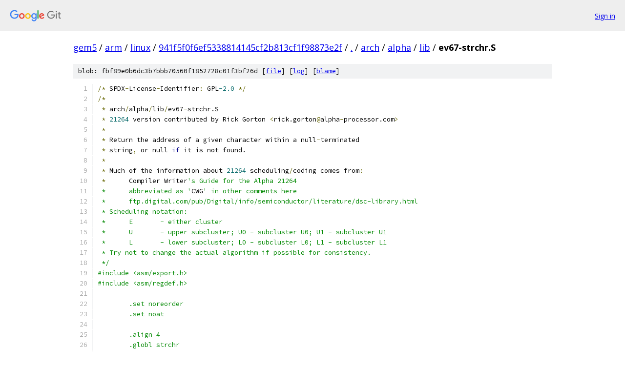

--- FILE ---
content_type: text/html; charset=utf-8
request_url: https://gem5.googlesource.com/arm/linux/+/941f5f0f6ef5338814145cf2b813cf1f98873e2f/arch/alpha/lib/ev67-strchr.S
body_size: 3313
content:
<!DOCTYPE html><html lang="en"><head><meta charset="utf-8"><meta name="viewport" content="width=device-width, initial-scale=1"><title>arch/alpha/lib/ev67-strchr.S - arm/linux - Git at Google</title><link rel="stylesheet" type="text/css" href="/+static/base.css"><link rel="stylesheet" type="text/css" href="/+static/prettify/prettify.css"><!-- default customHeadTagPart --></head><body class="Site"><header class="Site-header"><div class="Header"><a class="Header-image" href="/"><img src="//www.gstatic.com/images/branding/lockups/2x/lockup_git_color_108x24dp.png" width="108" height="24" alt="Google Git"></a><div class="Header-menu"> <a class="Header-menuItem" href="https://accounts.google.com/AccountChooser?faa=1&amp;continue=https://gem5.googlesource.com/login/arm/linux/%2B/941f5f0f6ef5338814145cf2b813cf1f98873e2f/arch/alpha/lib/ev67-strchr.S">Sign in</a> </div></div></header><div class="Site-content"><div class="Container "><div class="Breadcrumbs"><a class="Breadcrumbs-crumb" href="/?format=HTML">gem5</a> / <a class="Breadcrumbs-crumb" href="/arm/">arm</a> / <a class="Breadcrumbs-crumb" href="/arm/linux/">linux</a> / <a class="Breadcrumbs-crumb" href="/arm/linux/+/941f5f0f6ef5338814145cf2b813cf1f98873e2f">941f5f0f6ef5338814145cf2b813cf1f98873e2f</a> / <a class="Breadcrumbs-crumb" href="/arm/linux/+/941f5f0f6ef5338814145cf2b813cf1f98873e2f/">.</a> / <a class="Breadcrumbs-crumb" href="/arm/linux/+/941f5f0f6ef5338814145cf2b813cf1f98873e2f/arch">arch</a> / <a class="Breadcrumbs-crumb" href="/arm/linux/+/941f5f0f6ef5338814145cf2b813cf1f98873e2f/arch/alpha">alpha</a> / <a class="Breadcrumbs-crumb" href="/arm/linux/+/941f5f0f6ef5338814145cf2b813cf1f98873e2f/arch/alpha/lib">lib</a> / <span class="Breadcrumbs-crumb">ev67-strchr.S</span></div><div class="u-sha1 u-monospace BlobSha1">blob: fbf89e0b6dc3b7bbb70560f1852728c01f3bf26d [<a href="/arm/linux/+/941f5f0f6ef5338814145cf2b813cf1f98873e2f/arch/alpha/lib/ev67-strchr.S">file</a>] [<a href="/arm/linux/+log/941f5f0f6ef5338814145cf2b813cf1f98873e2f/arch/alpha/lib/ev67-strchr.S">log</a>] [<a href="/arm/linux/+blame/941f5f0f6ef5338814145cf2b813cf1f98873e2f/arch/alpha/lib/ev67-strchr.S">blame</a>]</div><table class="FileContents"><tr class="u-pre u-monospace FileContents-line"><td class="u-lineNum u-noSelect FileContents-lineNum" data-line-number="1"></td><td class="FileContents-lineContents" id="1"><span class="pun">/*</span><span class="pln"> SPDX</span><span class="pun">-</span><span class="pln">License</span><span class="pun">-</span><span class="pln">Identifier</span><span class="pun">:</span><span class="pln"> GPL</span><span class="lit">-2.0</span><span class="pln"> </span><span class="pun">*/</span></td></tr><tr class="u-pre u-monospace FileContents-line"><td class="u-lineNum u-noSelect FileContents-lineNum" data-line-number="2"></td><td class="FileContents-lineContents" id="2"><span class="pun">/*</span></td></tr><tr class="u-pre u-monospace FileContents-line"><td class="u-lineNum u-noSelect FileContents-lineNum" data-line-number="3"></td><td class="FileContents-lineContents" id="3"><span class="pln"> </span><span class="pun">*</span><span class="pln"> arch</span><span class="pun">/</span><span class="pln">alpha</span><span class="pun">/</span><span class="pln">lib</span><span class="pun">/</span><span class="pln">ev67</span><span class="pun">-</span><span class="pln">strchr.S</span></td></tr><tr class="u-pre u-monospace FileContents-line"><td class="u-lineNum u-noSelect FileContents-lineNum" data-line-number="4"></td><td class="FileContents-lineContents" id="4"><span class="pln"> </span><span class="pun">*</span><span class="pln"> </span><span class="lit">21264</span><span class="pln"> version contributed by Rick Gorton </span><span class="pun">&lt;</span><span class="pln">rick.gorton</span><span class="pun">@</span><span class="pln">alpha</span><span class="pun">-</span><span class="pln">processor.com</span><span class="pun">&gt;</span></td></tr><tr class="u-pre u-monospace FileContents-line"><td class="u-lineNum u-noSelect FileContents-lineNum" data-line-number="5"></td><td class="FileContents-lineContents" id="5"><span class="pln"> </span><span class="pun">*</span></td></tr><tr class="u-pre u-monospace FileContents-line"><td class="u-lineNum u-noSelect FileContents-lineNum" data-line-number="6"></td><td class="FileContents-lineContents" id="6"><span class="pln"> </span><span class="pun">*</span><span class="pln"> Return the address of a given character within a null</span><span class="pun">-</span><span class="pln">terminated</span></td></tr><tr class="u-pre u-monospace FileContents-line"><td class="u-lineNum u-noSelect FileContents-lineNum" data-line-number="7"></td><td class="FileContents-lineContents" id="7"><span class="pln"> </span><span class="pun">*</span><span class="pln"> string</span><span class="pun">,</span><span class="pln"> or null </span><span class="kwd">if</span><span class="pln"> it is not found.</span></td></tr><tr class="u-pre u-monospace FileContents-line"><td class="u-lineNum u-noSelect FileContents-lineNum" data-line-number="8"></td><td class="FileContents-lineContents" id="8"><span class="pln"> </span><span class="pun">*</span></td></tr><tr class="u-pre u-monospace FileContents-line"><td class="u-lineNum u-noSelect FileContents-lineNum" data-line-number="9"></td><td class="FileContents-lineContents" id="9"><span class="pln"> </span><span class="pun">*</span><span class="pln"> Much of the information about </span><span class="lit">21264</span><span class="pln"> scheduling</span><span class="pun">/</span><span class="pln">coding comes from</span><span class="pun">:</span></td></tr><tr class="u-pre u-monospace FileContents-line"><td class="u-lineNum u-noSelect FileContents-lineNum" data-line-number="10"></td><td class="FileContents-lineContents" id="10"><span class="pln"> </span><span class="pun">*</span><span class="pln">	Compiler Writer</span><span class="str">&#39;s Guide for the Alpha 21264</span></td></tr><tr class="u-pre u-monospace FileContents-line"><td class="u-lineNum u-noSelect FileContents-lineNum" data-line-number="11"></td><td class="FileContents-lineContents" id="11"><span class="str"> *	abbreviated as &#39;</span><span class="pln">CWG</span><span class="str">&#39; in other comments here</span></td></tr><tr class="u-pre u-monospace FileContents-line"><td class="u-lineNum u-noSelect FileContents-lineNum" data-line-number="12"></td><td class="FileContents-lineContents" id="12"><span class="str"> *	ftp.digital.com/pub/Digital/info/semiconductor/literature/dsc-library.html</span></td></tr><tr class="u-pre u-monospace FileContents-line"><td class="u-lineNum u-noSelect FileContents-lineNum" data-line-number="13"></td><td class="FileContents-lineContents" id="13"><span class="str"> * Scheduling notation:</span></td></tr><tr class="u-pre u-monospace FileContents-line"><td class="u-lineNum u-noSelect FileContents-lineNum" data-line-number="14"></td><td class="FileContents-lineContents" id="14"><span class="str"> *	E	- either cluster</span></td></tr><tr class="u-pre u-monospace FileContents-line"><td class="u-lineNum u-noSelect FileContents-lineNum" data-line-number="15"></td><td class="FileContents-lineContents" id="15"><span class="str"> *	U	- upper subcluster; U0 - subcluster U0; U1 - subcluster U1</span></td></tr><tr class="u-pre u-monospace FileContents-line"><td class="u-lineNum u-noSelect FileContents-lineNum" data-line-number="16"></td><td class="FileContents-lineContents" id="16"><span class="str"> *	L	- lower subcluster; L0 - subcluster L0; L1 - subcluster L1</span></td></tr><tr class="u-pre u-monospace FileContents-line"><td class="u-lineNum u-noSelect FileContents-lineNum" data-line-number="17"></td><td class="FileContents-lineContents" id="17"><span class="str"> * Try not to change the actual algorithm if possible for consistency.</span></td></tr><tr class="u-pre u-monospace FileContents-line"><td class="u-lineNum u-noSelect FileContents-lineNum" data-line-number="18"></td><td class="FileContents-lineContents" id="18"><span class="str"> */</span></td></tr><tr class="u-pre u-monospace FileContents-line"><td class="u-lineNum u-noSelect FileContents-lineNum" data-line-number="19"></td><td class="FileContents-lineContents" id="19"><span class="str">#include &lt;asm/export.h&gt;</span></td></tr><tr class="u-pre u-monospace FileContents-line"><td class="u-lineNum u-noSelect FileContents-lineNum" data-line-number="20"></td><td class="FileContents-lineContents" id="20"><span class="str">#include &lt;asm/regdef.h&gt;</span></td></tr><tr class="u-pre u-monospace FileContents-line"><td class="u-lineNum u-noSelect FileContents-lineNum" data-line-number="21"></td><td class="FileContents-lineContents" id="21"></td></tr><tr class="u-pre u-monospace FileContents-line"><td class="u-lineNum u-noSelect FileContents-lineNum" data-line-number="22"></td><td class="FileContents-lineContents" id="22"><span class="str">	.set noreorder</span></td></tr><tr class="u-pre u-monospace FileContents-line"><td class="u-lineNum u-noSelect FileContents-lineNum" data-line-number="23"></td><td class="FileContents-lineContents" id="23"><span class="str">	.set noat</span></td></tr><tr class="u-pre u-monospace FileContents-line"><td class="u-lineNum u-noSelect FileContents-lineNum" data-line-number="24"></td><td class="FileContents-lineContents" id="24"></td></tr><tr class="u-pre u-monospace FileContents-line"><td class="u-lineNum u-noSelect FileContents-lineNum" data-line-number="25"></td><td class="FileContents-lineContents" id="25"><span class="str">	.align 4</span></td></tr><tr class="u-pre u-monospace FileContents-line"><td class="u-lineNum u-noSelect FileContents-lineNum" data-line-number="26"></td><td class="FileContents-lineContents" id="26"><span class="str">	.globl strchr</span></td></tr><tr class="u-pre u-monospace FileContents-line"><td class="u-lineNum u-noSelect FileContents-lineNum" data-line-number="27"></td><td class="FileContents-lineContents" id="27"><span class="str">	.ent strchr</span></td></tr><tr class="u-pre u-monospace FileContents-line"><td class="u-lineNum u-noSelect FileContents-lineNum" data-line-number="28"></td><td class="FileContents-lineContents" id="28"><span class="str">strchr:</span></td></tr><tr class="u-pre u-monospace FileContents-line"><td class="u-lineNum u-noSelect FileContents-lineNum" data-line-number="29"></td><td class="FileContents-lineContents" id="29"><span class="str">	.frame sp, 0, ra</span></td></tr><tr class="u-pre u-monospace FileContents-line"><td class="u-lineNum u-noSelect FileContents-lineNum" data-line-number="30"></td><td class="FileContents-lineContents" id="30"><span class="str">	.prologue 0</span></td></tr><tr class="u-pre u-monospace FileContents-line"><td class="u-lineNum u-noSelect FileContents-lineNum" data-line-number="31"></td><td class="FileContents-lineContents" id="31"></td></tr><tr class="u-pre u-monospace FileContents-line"><td class="u-lineNum u-noSelect FileContents-lineNum" data-line-number="32"></td><td class="FileContents-lineContents" id="32"><span class="str">	ldq_u   t0, 0(a0)	# L : load first quadword Latency=3</span></td></tr><tr class="u-pre u-monospace FileContents-line"><td class="u-lineNum u-noSelect FileContents-lineNum" data-line-number="33"></td><td class="FileContents-lineContents" id="33"><span class="str">	and	a1, 0xff, t3	# E : 00000000000000ch</span></td></tr><tr class="u-pre u-monospace FileContents-line"><td class="u-lineNum u-noSelect FileContents-lineNum" data-line-number="34"></td><td class="FileContents-lineContents" id="34"><span class="str">	insbl	a1, 1, t5	# U : 000000000000ch00</span></td></tr><tr class="u-pre u-monospace FileContents-line"><td class="u-lineNum u-noSelect FileContents-lineNum" data-line-number="35"></td><td class="FileContents-lineContents" id="35"><span class="str">	insbl	a1, 7, a2	# U : ch00000000000000</span></td></tr><tr class="u-pre u-monospace FileContents-line"><td class="u-lineNum u-noSelect FileContents-lineNum" data-line-number="36"></td><td class="FileContents-lineContents" id="36"></td></tr><tr class="u-pre u-monospace FileContents-line"><td class="u-lineNum u-noSelect FileContents-lineNum" data-line-number="37"></td><td class="FileContents-lineContents" id="37"><span class="str">	insbl	t3, 6, a3	# U : 00ch000000000000</span></td></tr><tr class="u-pre u-monospace FileContents-line"><td class="u-lineNum u-noSelect FileContents-lineNum" data-line-number="38"></td><td class="FileContents-lineContents" id="38"><span class="str">	or	t5, t3, a1	# E : 000000000000chch</span></td></tr><tr class="u-pre u-monospace FileContents-line"><td class="u-lineNum u-noSelect FileContents-lineNum" data-line-number="39"></td><td class="FileContents-lineContents" id="39"><span class="str">	andnot  a0, 7, v0	# E : align our loop pointer</span></td></tr><tr class="u-pre u-monospace FileContents-line"><td class="u-lineNum u-noSelect FileContents-lineNum" data-line-number="40"></td><td class="FileContents-lineContents" id="40"><span class="str">	lda	t4, -1		# E : build garbage mask</span></td></tr><tr class="u-pre u-monospace FileContents-line"><td class="u-lineNum u-noSelect FileContents-lineNum" data-line-number="41"></td><td class="FileContents-lineContents" id="41"></td></tr><tr class="u-pre u-monospace FileContents-line"><td class="u-lineNum u-noSelect FileContents-lineNum" data-line-number="42"></td><td class="FileContents-lineContents" id="42"><span class="str">	mskqh	t4, a0, t4	# U : only want relevant part of first quad</span></td></tr><tr class="u-pre u-monospace FileContents-line"><td class="u-lineNum u-noSelect FileContents-lineNum" data-line-number="43"></td><td class="FileContents-lineContents" id="43"><span class="str">	or	a2, a3, a2	# E : chch000000000000</span></td></tr><tr class="u-pre u-monospace FileContents-line"><td class="u-lineNum u-noSelect FileContents-lineNum" data-line-number="44"></td><td class="FileContents-lineContents" id="44"><span class="str">	inswl	a1, 2, t5	# E : 00000000chch0000</span></td></tr><tr class="u-pre u-monospace FileContents-line"><td class="u-lineNum u-noSelect FileContents-lineNum" data-line-number="45"></td><td class="FileContents-lineContents" id="45"><span class="str">	inswl	a1, 4, a3	# E : 0000chch00000000</span></td></tr><tr class="u-pre u-monospace FileContents-line"><td class="u-lineNum u-noSelect FileContents-lineNum" data-line-number="46"></td><td class="FileContents-lineContents" id="46"></td></tr><tr class="u-pre u-monospace FileContents-line"><td class="u-lineNum u-noSelect FileContents-lineNum" data-line-number="47"></td><td class="FileContents-lineContents" id="47"><span class="str">	or	a1, a2, a1	# E : chch00000000chch</span></td></tr><tr class="u-pre u-monospace FileContents-line"><td class="u-lineNum u-noSelect FileContents-lineNum" data-line-number="48"></td><td class="FileContents-lineContents" id="48"><span class="str">	or	a3, t5, t5	# E : 0000chchchch0000</span></td></tr><tr class="u-pre u-monospace FileContents-line"><td class="u-lineNum u-noSelect FileContents-lineNum" data-line-number="49"></td><td class="FileContents-lineContents" id="49"><span class="str">	cmpbge  zero, t0, t2	# E : bits set iff byte == zero</span></td></tr><tr class="u-pre u-monospace FileContents-line"><td class="u-lineNum u-noSelect FileContents-lineNum" data-line-number="50"></td><td class="FileContents-lineContents" id="50"><span class="str">	cmpbge	zero, t4, t4	# E : bits set iff byte is garbage</span></td></tr><tr class="u-pre u-monospace FileContents-line"><td class="u-lineNum u-noSelect FileContents-lineNum" data-line-number="51"></td><td class="FileContents-lineContents" id="51"></td></tr><tr class="u-pre u-monospace FileContents-line"><td class="u-lineNum u-noSelect FileContents-lineNum" data-line-number="52"></td><td class="FileContents-lineContents" id="52"><span class="str">	/* This quad is _very_ serialized.  Lots of stalling happens */</span></td></tr><tr class="u-pre u-monospace FileContents-line"><td class="u-lineNum u-noSelect FileContents-lineNum" data-line-number="53"></td><td class="FileContents-lineContents" id="53"><span class="str">	or	t5, a1, a1	# E : chchchchchchchch</span></td></tr><tr class="u-pre u-monospace FileContents-line"><td class="u-lineNum u-noSelect FileContents-lineNum" data-line-number="54"></td><td class="FileContents-lineContents" id="54"><span class="str">	xor	t0, a1, t1	# E : make bytes == c zero</span></td></tr><tr class="u-pre u-monospace FileContents-line"><td class="u-lineNum u-noSelect FileContents-lineNum" data-line-number="55"></td><td class="FileContents-lineContents" id="55"><span class="str">	cmpbge  zero, t1, t3	# E : bits set iff byte == c</span></td></tr><tr class="u-pre u-monospace FileContents-line"><td class="u-lineNum u-noSelect FileContents-lineNum" data-line-number="56"></td><td class="FileContents-lineContents" id="56"><span class="str">	or	t2, t3, t0	# E : bits set iff char match or zero match</span></td></tr><tr class="u-pre u-monospace FileContents-line"><td class="u-lineNum u-noSelect FileContents-lineNum" data-line-number="57"></td><td class="FileContents-lineContents" id="57"></td></tr><tr class="u-pre u-monospace FileContents-line"><td class="u-lineNum u-noSelect FileContents-lineNum" data-line-number="58"></td><td class="FileContents-lineContents" id="58"><span class="str">	andnot	t0, t4, t0	# E : clear garbage bits</span></td></tr><tr class="u-pre u-monospace FileContents-line"><td class="u-lineNum u-noSelect FileContents-lineNum" data-line-number="59"></td><td class="FileContents-lineContents" id="59"><span class="str">	cttz	t0, a2		# U0 : speculative (in case we get a match)</span></td></tr><tr class="u-pre u-monospace FileContents-line"><td class="u-lineNum u-noSelect FileContents-lineNum" data-line-number="60"></td><td class="FileContents-lineContents" id="60"><span class="str">	nop			# E :</span></td></tr><tr class="u-pre u-monospace FileContents-line"><td class="u-lineNum u-noSelect FileContents-lineNum" data-line-number="61"></td><td class="FileContents-lineContents" id="61"><span class="str">	bne	t0, $found	# U :</span></td></tr><tr class="u-pre u-monospace FileContents-line"><td class="u-lineNum u-noSelect FileContents-lineNum" data-line-number="62"></td><td class="FileContents-lineContents" id="62"></td></tr><tr class="u-pre u-monospace FileContents-line"><td class="u-lineNum u-noSelect FileContents-lineNum" data-line-number="63"></td><td class="FileContents-lineContents" id="63"><span class="str">	/*</span></td></tr><tr class="u-pre u-monospace FileContents-line"><td class="u-lineNum u-noSelect FileContents-lineNum" data-line-number="64"></td><td class="FileContents-lineContents" id="64"><span class="str">	 * Yuk.  This loop is going to stall like crazy waiting for the</span></td></tr><tr class="u-pre u-monospace FileContents-line"><td class="u-lineNum u-noSelect FileContents-lineNum" data-line-number="65"></td><td class="FileContents-lineContents" id="65"><span class="str">	 * data to be loaded.  Not much can be done about it unless it&#39;</span><span class="pln">s</span></td></tr><tr class="u-pre u-monospace FileContents-line"><td class="u-lineNum u-noSelect FileContents-lineNum" data-line-number="66"></td><td class="FileContents-lineContents" id="66"><span class="pln">	 </span><span class="pun">*</span><span class="pln"> unrolled multiple times </span><span class="pun">-</span><span class="pln"> is that safe to do </span><span class="kwd">in</span><span class="pln"> kernel space</span><span class="pun">?</span></td></tr><tr class="u-pre u-monospace FileContents-line"><td class="u-lineNum u-noSelect FileContents-lineNum" data-line-number="67"></td><td class="FileContents-lineContents" id="67"><span class="pln">	 </span><span class="pun">*</span><span class="pln"> Or would exception handling recovery code do the trick here</span><span class="pun">?</span></td></tr><tr class="u-pre u-monospace FileContents-line"><td class="u-lineNum u-noSelect FileContents-lineNum" data-line-number="68"></td><td class="FileContents-lineContents" id="68"><span class="pln">	 </span><span class="pun">*/</span></td></tr><tr class="u-pre u-monospace FileContents-line"><td class="u-lineNum u-noSelect FileContents-lineNum" data-line-number="69"></td><td class="FileContents-lineContents" id="69"><span class="pun">$</span><span class="pln">loop</span><span class="pun">:</span><span class="pln">	ldq	t0</span><span class="pun">,</span><span class="pln"> </span><span class="lit">8</span><span class="pun">(</span><span class="pln">v0</span><span class="pun">)</span><span class="pln">	</span><span class="com"># L : Latency=3</span></td></tr><tr class="u-pre u-monospace FileContents-line"><td class="u-lineNum u-noSelect FileContents-lineNum" data-line-number="70"></td><td class="FileContents-lineContents" id="70"><span class="pln">	addq	v0</span><span class="pun">,</span><span class="pln"> </span><span class="lit">8</span><span class="pun">,</span><span class="pln"> v0	</span><span class="com"># E :</span></td></tr><tr class="u-pre u-monospace FileContents-line"><td class="u-lineNum u-noSelect FileContents-lineNum" data-line-number="71"></td><td class="FileContents-lineContents" id="71"><span class="pln">	xor	t0</span><span class="pun">,</span><span class="pln"> a1</span><span class="pun">,</span><span class="pln"> t1	</span><span class="com"># E :</span></td></tr><tr class="u-pre u-monospace FileContents-line"><td class="u-lineNum u-noSelect FileContents-lineNum" data-line-number="72"></td><td class="FileContents-lineContents" id="72"><span class="pln">	cmpbge	zero</span><span class="pun">,</span><span class="pln"> t0</span><span class="pun">,</span><span class="pln"> t2	</span><span class="com"># E : bits set iff byte == 0</span></td></tr><tr class="u-pre u-monospace FileContents-line"><td class="u-lineNum u-noSelect FileContents-lineNum" data-line-number="73"></td><td class="FileContents-lineContents" id="73"></td></tr><tr class="u-pre u-monospace FileContents-line"><td class="u-lineNum u-noSelect FileContents-lineNum" data-line-number="74"></td><td class="FileContents-lineContents" id="74"><span class="pln">	cmpbge	zero</span><span class="pun">,</span><span class="pln"> t1</span><span class="pun">,</span><span class="pln"> t3	</span><span class="com"># E : bits set iff byte == c</span></td></tr><tr class="u-pre u-monospace FileContents-line"><td class="u-lineNum u-noSelect FileContents-lineNum" data-line-number="75"></td><td class="FileContents-lineContents" id="75"><span class="pln">	or	t2</span><span class="pun">,</span><span class="pln"> t3</span><span class="pun">,</span><span class="pln"> t0	</span><span class="com"># E :</span></td></tr><tr class="u-pre u-monospace FileContents-line"><td class="u-lineNum u-noSelect FileContents-lineNum" data-line-number="76"></td><td class="FileContents-lineContents" id="76"><span class="pln">	cttz	t3</span><span class="pun">,</span><span class="pln"> a2		</span><span class="com"># U0 : speculative (in case we get a match)</span></td></tr><tr class="u-pre u-monospace FileContents-line"><td class="u-lineNum u-noSelect FileContents-lineNum" data-line-number="77"></td><td class="FileContents-lineContents" id="77"><span class="pln">	beq	t0</span><span class="pun">,</span><span class="pln"> </span><span class="pun">$</span><span class="pln">loop	</span><span class="com"># U :</span></td></tr><tr class="u-pre u-monospace FileContents-line"><td class="u-lineNum u-noSelect FileContents-lineNum" data-line-number="78"></td><td class="FileContents-lineContents" id="78"></td></tr><tr class="u-pre u-monospace FileContents-line"><td class="u-lineNum u-noSelect FileContents-lineNum" data-line-number="79"></td><td class="FileContents-lineContents" id="79"><span class="pun">$</span><span class="pln">found</span><span class="pun">:</span><span class="pln">	negq    t0</span><span class="pun">,</span><span class="pln"> t1		</span><span class="com"># E : clear all but least set bit</span></td></tr><tr class="u-pre u-monospace FileContents-line"><td class="u-lineNum u-noSelect FileContents-lineNum" data-line-number="80"></td><td class="FileContents-lineContents" id="80"><span class="pln">	and     t0</span><span class="pun">,</span><span class="pln"> t1</span><span class="pun">,</span><span class="pln"> t0	</span><span class="com"># E :</span></td></tr><tr class="u-pre u-monospace FileContents-line"><td class="u-lineNum u-noSelect FileContents-lineNum" data-line-number="81"></td><td class="FileContents-lineContents" id="81"><span class="pln">	and	t0</span><span class="pun">,</span><span class="pln"> t3</span><span class="pun">,</span><span class="pln"> t1	</span><span class="com"># E : bit set iff byte was the char</span></td></tr><tr class="u-pre u-monospace FileContents-line"><td class="u-lineNum u-noSelect FileContents-lineNum" data-line-number="82"></td><td class="FileContents-lineContents" id="82"><span class="pln">	addq	v0</span><span class="pun">,</span><span class="pln"> a2</span><span class="pun">,</span><span class="pln"> v0	</span><span class="com"># E : Add in the bit number from above</span></td></tr><tr class="u-pre u-monospace FileContents-line"><td class="u-lineNum u-noSelect FileContents-lineNum" data-line-number="83"></td><td class="FileContents-lineContents" id="83"></td></tr><tr class="u-pre u-monospace FileContents-line"><td class="u-lineNum u-noSelect FileContents-lineNum" data-line-number="84"></td><td class="FileContents-lineContents" id="84"><span class="pln">	cmoveq	t1</span><span class="pun">,</span><span class="pln"> </span><span class="pun">$</span><span class="lit">31</span><span class="pun">,</span><span class="pln"> v0	</span><span class="com"># E : Two mapping slots, latency = 2</span></td></tr><tr class="u-pre u-monospace FileContents-line"><td class="u-lineNum u-noSelect FileContents-lineNum" data-line-number="85"></td><td class="FileContents-lineContents" id="85"><span class="pln">	nop</span></td></tr><tr class="u-pre u-monospace FileContents-line"><td class="u-lineNum u-noSelect FileContents-lineNum" data-line-number="86"></td><td class="FileContents-lineContents" id="86"><span class="pln">	nop</span></td></tr><tr class="u-pre u-monospace FileContents-line"><td class="u-lineNum u-noSelect FileContents-lineNum" data-line-number="87"></td><td class="FileContents-lineContents" id="87"><span class="pln">	ret			</span><span class="com"># L0 :</span></td></tr><tr class="u-pre u-monospace FileContents-line"><td class="u-lineNum u-noSelect FileContents-lineNum" data-line-number="88"></td><td class="FileContents-lineContents" id="88"></td></tr><tr class="u-pre u-monospace FileContents-line"><td class="u-lineNum u-noSelect FileContents-lineNum" data-line-number="89"></td><td class="FileContents-lineContents" id="89"><span class="pln">	.end strchr</span></td></tr><tr class="u-pre u-monospace FileContents-line"><td class="u-lineNum u-noSelect FileContents-lineNum" data-line-number="90"></td><td class="FileContents-lineContents" id="90"><span class="pln">	EXPORT_SYMBOL</span><span class="pun">(</span><span class="pln">strchr</span><span class="pun">)</span></td></tr></table><script nonce="g3F558QmxLrCe2PklN0TsA">for (let lineNumEl of document.querySelectorAll('td.u-lineNum')) {lineNumEl.onclick = () => {window.location.hash = `#${lineNumEl.getAttribute('data-line-number')}`;};}</script></div> <!-- Container --></div> <!-- Site-content --><footer class="Site-footer"><div class="Footer"><span class="Footer-poweredBy">Powered by <a href="https://gerrit.googlesource.com/gitiles/">Gitiles</a>| <a href="https://policies.google.com/privacy">Privacy</a>| <a href="https://policies.google.com/terms">Terms</a></span><span class="Footer-formats"><a class="u-monospace Footer-formatsItem" href="?format=TEXT">txt</a> <a class="u-monospace Footer-formatsItem" href="?format=JSON">json</a></span></div></footer></body></html>